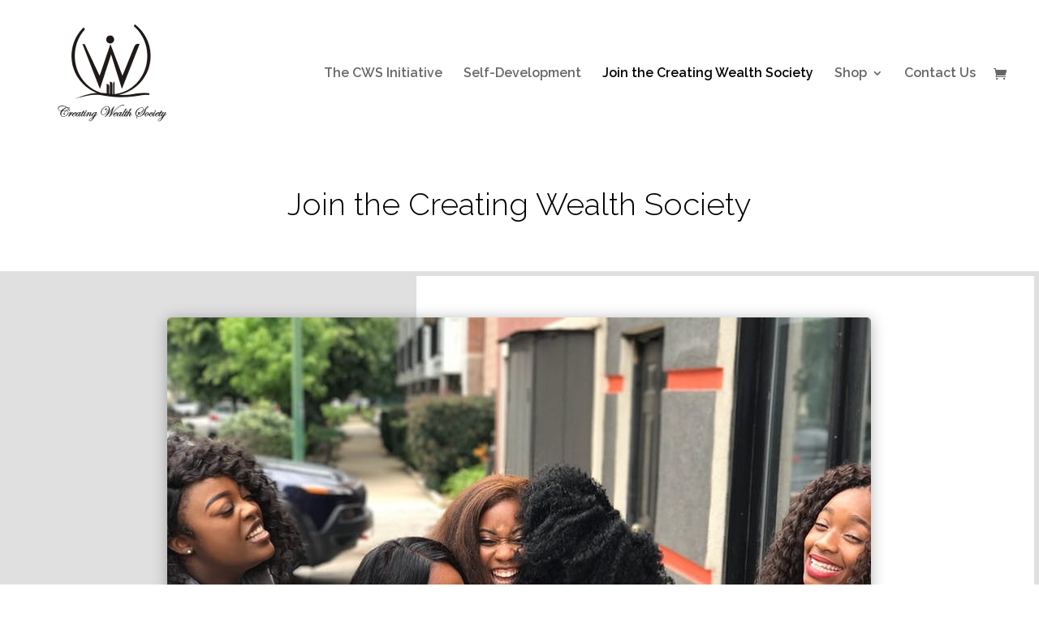

--- FILE ---
content_type: text/css
request_url: https://www.creatingwealthsociety.com/wp-content/cache/et/92/et-core-unified-176762370524.min.css
body_size: 2519
content:
body,.et_pb_column_1_2 .et_quote_content blockquote cite,.et_pb_column_1_2 .et_link_content a.et_link_main_url,.et_pb_column_1_3 .et_quote_content blockquote cite,.et_pb_column_3_8 .et_quote_content blockquote cite,.et_pb_column_1_4 .et_quote_content blockquote cite,.et_pb_blog_grid .et_quote_content blockquote cite,.et_pb_column_1_3 .et_link_content a.et_link_main_url,.et_pb_column_3_8 .et_link_content a.et_link_main_url,.et_pb_column_1_4 .et_link_content a.et_link_main_url,.et_pb_blog_grid .et_link_content a.et_link_main_url,body .et_pb_bg_layout_light .et_pb_post p,body .et_pb_bg_layout_dark .et_pb_post p{font-size:18px}.et_pb_slide_content,.et_pb_best_value{font-size:20px}.woocommerce #respond input#submit,.woocommerce-page #respond input#submit,.woocommerce #content input.button,.woocommerce-page #content input.button,.woocommerce-message,.woocommerce-error,.woocommerce-info{background:#212121!important}#et_search_icon:hover,.mobile_menu_bar:before,.mobile_menu_bar:after,.et_toggle_slide_menu:after,.et-social-icon a:hover,.et_pb_sum,.et_pb_pricing li a,.et_pb_pricing_table_button,.et_overlay:before,.entry-summary p.price ins,.woocommerce div.product span.price,.woocommerce-page div.product span.price,.woocommerce #content div.product span.price,.woocommerce-page #content div.product span.price,.woocommerce div.product p.price,.woocommerce-page div.product p.price,.woocommerce #content div.product p.price,.woocommerce-page #content div.product p.price,.et_pb_member_social_links a:hover,.woocommerce .star-rating span:before,.woocommerce-page .star-rating span:before,.et_pb_widget li a:hover,.et_pb_filterable_portfolio .et_pb_portfolio_filters li a.active,.et_pb_filterable_portfolio .et_pb_portofolio_pagination ul li a.active,.et_pb_gallery .et_pb_gallery_pagination ul li a.active,.wp-pagenavi span.current,.wp-pagenavi a:hover,.nav-single a,.posted_in a{color:#212121}.et_pb_contact_submit,.et_password_protected_form .et_submit_button,.et_pb_bg_layout_light .et_pb_newsletter_button,.comment-reply-link,.form-submit .et_pb_button,.et_pb_bg_layout_light .et_pb_promo_button,.et_pb_bg_layout_light .et_pb_more_button,.woocommerce a.button.alt,.woocommerce-page a.button.alt,.woocommerce button.button.alt,.woocommerce-page button.button.alt,.woocommerce input.button.alt,.woocommerce-page input.button.alt,.woocommerce #respond input#submit.alt,.woocommerce-page #respond input#submit.alt,.woocommerce #content input.button.alt,.woocommerce-page #content input.button.alt,.woocommerce a.button,.woocommerce-page a.button,.woocommerce button.button,.woocommerce-page button.button,.woocommerce input.button,.woocommerce-page input.button,.et_pb_contact p input[type="checkbox"]:checked+label i:before,.et_pb_bg_layout_light.et_pb_module.et_pb_button{color:#212121}.footer-widget h4{color:#212121}.et-search-form,.nav li ul,.et_mobile_menu,.footer-widget li:before,.et_pb_pricing li:before,blockquote{border-color:#212121}.et_pb_counter_amount,.et_pb_featured_table .et_pb_pricing_heading,.et_quote_content,.et_link_content,.et_audio_content,.et_pb_post_slider.et_pb_bg_layout_dark,.et_slide_in_menu_container,.et_pb_contact p input[type="radio"]:checked+label i:before{background-color:#212121}a{color:#212121}#main-header,#main-header .nav li ul,.et-search-form,#main-header .et_mobile_menu{background-color:rgba(255,255,255,0)}#top-header,#et-secondary-nav li ul{background-color:#212121}#main-header .nav li ul a{color:rgba(0,0,0,0.7)}#top-menu li a{font-size:16px}body.et_vertical_nav .container.et_search_form_container .et-search-form input{font-size:16px!important}#top-menu li.current-menu-ancestor>a,#top-menu li.current-menu-item>a,.et_color_scheme_red #top-menu li.current-menu-ancestor>a,.et_color_scheme_red #top-menu li.current-menu-item>a,.et_color_scheme_pink #top-menu li.current-menu-ancestor>a,.et_color_scheme_pink #top-menu li.current-menu-item>a,.et_color_scheme_orange #top-menu li.current-menu-ancestor>a,.et_color_scheme_orange #top-menu li.current-menu-item>a,.et_color_scheme_green #top-menu li.current-menu-ancestor>a,.et_color_scheme_green #top-menu li.current-menu-item>a{color:#020202}#footer-widgets .footer-widget a,#footer-widgets .footer-widget li a,#footer-widgets .footer-widget li a:hover{color:#ffffff}.footer-widget{color:#ffffff}#main-footer .footer-widget h4{color:#212121}.footer-widget li:before{border-color:#212121}.footer-widget .et_pb_widget div,.footer-widget .et_pb_widget ul,.footer-widget .et_pb_widget ol,.footer-widget .et_pb_widget label{line-height:1.7em}#footer-widgets .footer-widget li:before{top:12.3px}#et-footer-nav .bottom-nav li.current-menu-item a{color:#212121}#main-header{box-shadow:none}.et-fixed-header#main-header{box-shadow:none!important}body .et_pb_button:hover,.woocommerce a.button.alt:hover,.woocommerce-page a.button.alt:hover,.woocommerce button.button.alt:hover,.woocommerce-page button.button.alt:hover,.woocommerce input.button.alt:hover,.woocommerce-page input.button.alt:hover,.woocommerce #respond input#submit.alt:hover,.woocommerce-page #respond input#submit.alt:hover,.woocommerce #content input.button.alt:hover,.woocommerce-page #content input.button.alt:hover,.woocommerce a.button:hover,.woocommerce-page a.button:hover,.woocommerce button.button:hover,.woocommerce-page button.button:hover,.woocommerce input.button:hover,.woocommerce-page input.button:hover,.woocommerce #respond input#submit:hover,.woocommerce-page #respond input#submit:hover,.woocommerce #content input.button:hover,.woocommerce-page #content input.button:hover{border-radius:0px}@media only screen and (min-width:981px){.et_header_style_left #et-top-navigation,.et_header_style_split #et-top-navigation{padding:83px 0 0 0}.et_header_style_left #et-top-navigation nav>ul>li>a,.et_header_style_split #et-top-navigation nav>ul>li>a{padding-bottom:83px}.et_header_style_split .centered-inline-logo-wrap{width:166px;margin:-166px 0}.et_header_style_split .centered-inline-logo-wrap #logo{max-height:166px}.et_pb_svg_logo.et_header_style_split .centered-inline-logo-wrap #logo{height:166px}.et_header_style_centered #top-menu>li>a{padding-bottom:30px}.et_header_style_slide #et-top-navigation,.et_header_style_fullscreen #et-top-navigation{padding:74px 0 74px 0!important}.et_header_style_centered #main-header .logo_container{height:166px}#logo{max-height:100%}.et_pb_svg_logo #logo{height:100%}.et_header_style_centered.et_hide_primary_logo #main-header:not(.et-fixed-header) .logo_container,.et_header_style_centered.et_hide_fixed_logo #main-header.et-fixed-header .logo_container{height:29.88px}.et-fixed-header#top-header,.et-fixed-header#top-header #et-secondary-nav li ul{background-color:#212121}.et-fixed-header #top-menu li.current-menu-ancestor>a,.et-fixed-header #top-menu li.current-menu-item>a{color:#020202!important}}@media only screen and (min-width:1350px){.et_pb_row{padding:27px 0}.et_pb_section{padding:54px 0}.single.et_pb_pagebuilder_layout.et_full_width_page .et_post_meta_wrapper{padding-top:81px}.et_pb_fullwidth_section{padding:0}}@media only screen and (max-width:980px){#main-header,#main-header .nav li ul,.et-search-form,#main-header .et_mobile_menu{background-color:#ffffff}}	#main-header,#et-top-navigation{font-family:'Raleway',Helvetica,Arial,Lucida,sans-serif}#logo{max-width:250px}.logo_container img{max-width:100%!important;max-height:100%!important}.mobile_menu_bar:before{content:"\64";font-size:45px}@media all and (max-width:980px){.sub-menu{margin-left:0px!important}}@media all and (min-width:479px) and (max-width:980px){#mobile_menu{max-width:60%;left:40%!important}}.et_mobile_menu li a:hover,.nav ul li a:hover{opacity:1!important;background-color:rgba(0,0,0,0)}.et_mobile_menu .menu-item-has-children>a{background-color:rgba(0,0,0,0)}#top-menu-nav>ul>li>a:hover{opacity:1!important}.sub-menu{margin-left:-85px}@media only screen and (max-width:980px){.et_pb_row>.et_pb_column.et_pb_column_7{display:none}}h1{font-size:48px}h2{font-size:36px}h3{font-size:30px}h4{font-size:24px}@media all and (max-width:980px){h1{font-size:32px}h2{font-size:30px}h3{font-size:24px}h4{font-size:20px}}@media all and (max-width:479px){h1{font-size:24px}h2{font-size:22px}h3{font-size:20px}h4{font-size:20px}}.woocommerce a.button.alt,.woocommerce .cart .button,.woocommerce-message a.button.wc-forward,.woocommerce #respond input#submit,.woocommerce div.product form.cart .button{padding-top:15px!important;padding-right:30px!important;padding-bottom:15px!important;padding-left:30px!important;border-color:#efcec9!important;border-radius:0px!important;letter-spacing:2px!important;font-size:18px!important;font-family:'Ubuntu',Helvetica,Arial,Lucida,sans-serif!important;font-weight:700!important;background-color:#efcec9!important;color:#fff!important}.woocommerce a.button.alt,.woocommerce .cart .button,.woocommerce-message a.button.wc-forward:hover,.woocommerce #respond input#submit:hover,.woocommerce div.product form.cart .button:hover{padding-top:15px!important;padding-right:30px!important;padding-bottom:15px!important;padding-left:30px!important;border-color:#efcec9!important;border-radius:0px!important;letter-spacing:2px!important;font-size:18px!important;font-family:'Ubuntu',Helvetica,Arial,Lucida,sans-serif!important;font-weight:700!important;background-color:#efcec9!important;color:#000!important}.woocommerce-message a.button.wc-forward:after,.woocommerce div.product form.cart .button:after{display:none}.woocommerce-message>.new>a{color:#fff;border:1px solid;padding:10px}#main-footer{display:none}@media all and (min-width:479px) and (max-width:576px){.woocommerce-page table.cart td.actions .coupon .input-text+.button{padding:5px 0px!important}}@media all and (max-width:479px){.woocommerce-page table.cart td.actions .coupon .input-text+.button{width:100%}}.stripe-visa-icon.stripe-icon,.stripe-amex-icon.stripe-icon,.stripe-mastercard-icon.stripe-icon,.stripe-discover-icon.stripe-icon,.stripe-jcb-icon.stripe-icon,.stripe-diners-icon.stripe-icon{display:none}.et_pb_section_0.et_pb_section{padding-top:2vw;padding-bottom:2vw}.et_pb_image_0 .et_pb_image_wrap{border-radius:5px 5px 5px 5px;overflow:hidden;box-shadow:0px 2px 18px 0px rgba(0,0,0,0.3)}body #page-container .et_pb_section .et_pb_button_0:after{line-height:inherit;font-size:inherit!important;margin-left:-1em;left:auto}body #page-container .et_pb_section .et_pb_button_0:hover:after{margin-left:.3em;left:auto;margin-left:.3em;opacity:1;color:}body #page-container .et_pb_section .et_pb_button_0{border-color:rgba(0,0,0,0);border-radius:0px;letter-spacing:2px;font-size:18px;font-family:'Ubuntu',Helvetica,Arial,Lucida,sans-serif!important;font-weight:700!important;background-color:#efcec9}.et_pb_button_0_wrapper{margin-bottom:3vw!important}.et_pb_button_0_wrapper .et_pb_button_0,.et_pb_button_0_wrapper .et_pb_button_0:hover{padding-top:15px!important;padding-right:50px!important;padding-bottom:15px!important;padding-left:50px!important}.et_pb_image_0{text-align:center}.et_pb_button_0,.et_pb_button_0:after{transition:all 300ms ease 0ms}.et_pb_section_1.et_pb_section{padding-top:2vw;padding-bottom:2vw}.et_pb_section_1{border-width:6px 6px 0px 6px;border-color:#e0e0e0}div.et_pb_section.et_pb_section_1{background-image:linear-gradient(90deg,#e0e0e0 40%,#ffffff 0%)!important}.et_pb_text_0 h2{font-family:'Roboto',Helvetica,Arial,Lucida,sans-serif;font-weight:300;font-size:48px;line-height:1.4em}.et_pb_text_0 h1{font-family:'Raleway',Helvetica,Arial,Lucida,sans-serif;font-weight:300;font-size:3vw;color:#000000!important;line-height:1.1em}.et_pb_text_0{line-height:2.2em}.et_pb_text_0 p{line-height:2.2em}.et_pb_column_0{z-index:9;position:relative}.et_pb_column_1{z-index:9;position:relative}@media only screen and (max-width:980px){.et_pb_text_0 h2{font-size:38px}.et_pb_section_1{border-bottom-width:0px;max-width:90%}.et_pb_image_0{margin-left:auto;margin-right:auto}body #page-container .et_pb_section .et_pb_button_0{padding-left:1em;padding-right:1em}body #page-container .et_pb_section .et_pb_button_0:hover{padding-left:0.7em;padding-right:2em}body #page-container .et_pb_section .et_pb_button_0:after{line-height:inherit;font-size:inherit!important;margin-left:-1em;left:auto;display:inline-block;opacity:0;content:attr(data-icon);font-family:"ETmodules"!important}body #page-container .et_pb_section .et_pb_button_0:before{display:none}body #page-container .et_pb_section .et_pb_button_0:hover:after{margin-left:.3em;left:auto;margin-left:.3em;opacity:1}}@media only screen and (max-width:767px){.et_pb_text_0{font-size:14px}.et_pb_text_0 h1{font-size:40px}.et_pb_text_0 h2{font-size:26px}.et_pb_section_1{border-bottom-width:0px;max-width:100%}.et_pb_image_0{margin-left:auto;margin-right:auto}body #page-container .et_pb_section .et_pb_button_0{padding-left:1em;padding-right:1em}body #page-container .et_pb_section .et_pb_button_0:hover{padding-left:0.7em;padding-right:2em}body #page-container .et_pb_section .et_pb_button_0:after{line-height:inherit;font-size:inherit!important;margin-left:-1em;left:auto;display:inline-block;opacity:0;content:attr(data-icon);font-family:"ETmodules"!important}body #page-container .et_pb_section .et_pb_button_0:before{display:none}body #page-container .et_pb_section .et_pb_button_0:hover:after{margin-left:.3em;left:auto;margin-left:.3em;opacity:1}}